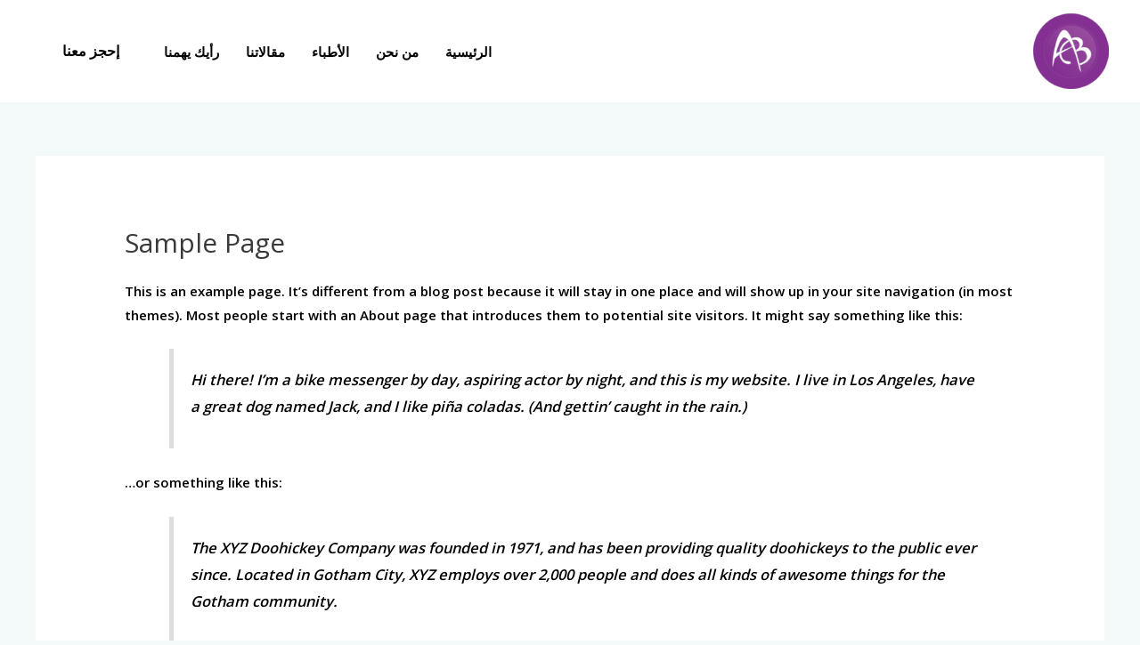

--- FILE ---
content_type: text/javascript
request_url: http://www.albassammed.com/wp-content/uploads/uag-plugin/assets/0/uag-js-2.js?ver=1712248022
body_size: 498
content:
document.addEventListener("DOMContentLoaded", function(){ var ssLinksParent = document.querySelector( '.uagb-block-aa53037d' );
ssLinksParent?.addEventListener( 'keyup', function ( e ) {
var link = e.target.closest( '.uagb-ss__link' );
if ( link && e.keyCode === 13 ) {
	handleSocialLinkClick( link );
}
});

ssLinksParent?.addEventListener( 'click', function ( e ) {
var link = e.target.closest( '.uagb-ss__link' );
if ( link ) {
	handleSocialLinkClick( link );
}
});

function handleSocialLinkClick( link ) {
var social_url = link.dataset.href;
var target = "";
if ( social_url == "mailto:?body=" ) {
	target = "_self";
}
var request_url = "";
if ( social_url.indexOf("/pin/create/link/?url=") !== -1 ) {
	request_url = social_url + encodeURIComponent( window.location.href ) + "&media=" + 'http://www.albassammed.com/wp-content/uploads/2022/12/8afa2ff2-52e8-4bab-ba59-fb694136ca4f-1024x613.jpg';
} else {
	request_url = social_url + encodeURIComponent( window.location.href );
}
window.open( request_url, target );
}
 });